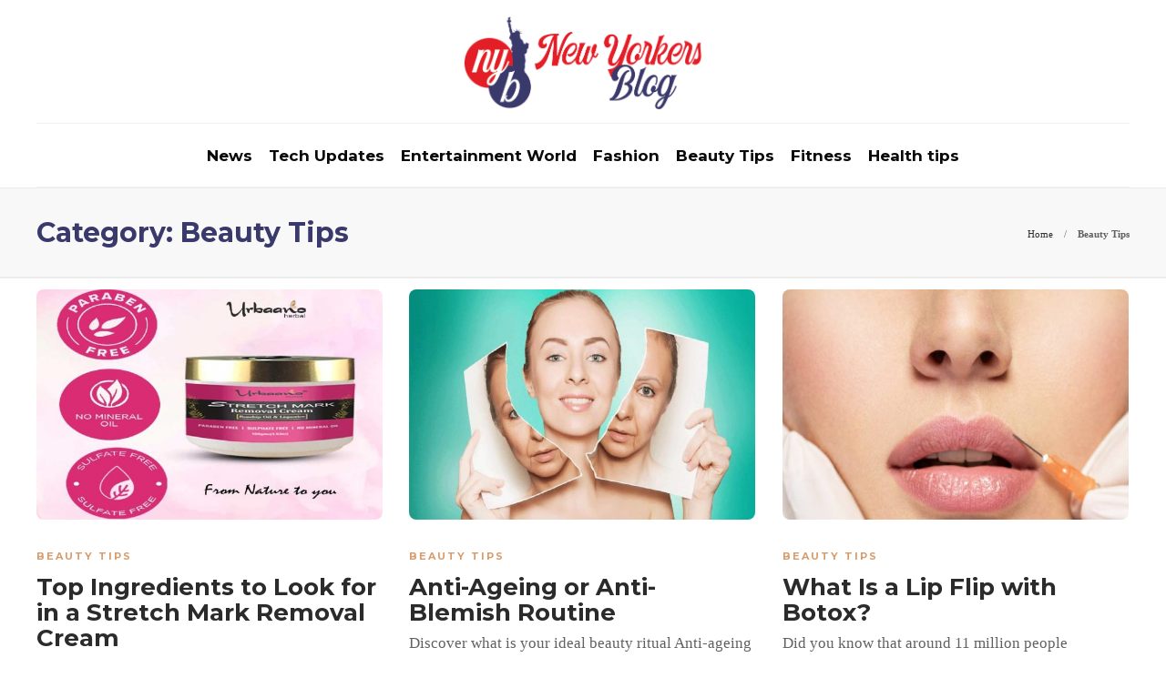

--- FILE ---
content_type: text/html; charset=UTF-8
request_url: https://www.newyorkersblog.com/category/beauty-tips/page/2/
body_size: 12698
content:
<!DOCTYPE html>
<html lang="en-US">
<head>
	<meta charset="UTF-8">
			<meta name="viewport" content="width=device-width, initial-scale=1">
		<meta name='robots' content='index, follow, max-image-preview:large, max-snippet:-1, max-video-preview:-1' />
	<style>img:is([sizes="auto" i], [sizes^="auto," i]) { contain-intrinsic-size: 3000px 1500px }</style>
	
	<!-- This site is optimized with the Yoast SEO plugin v26.6 - https://yoast.com/wordpress/plugins/seo/ -->
	<title>Beauty Tips Archives - Page 2 of 4 - New Yorkers Blog</title>
	<meta name="description" content="If you want to try new makeup styles, you can also read on beauty tips available on our blog." />
	<link rel="canonical" href="https://www.newyorkersblog.com/category/beauty-tips/page/2/" />
	<link rel="prev" href="https://www.newyorkersblog.com/category/beauty-tips/" />
	<link rel="next" href="https://www.newyorkersblog.com/category/beauty-tips/page/3/" />
	<script type="application/ld+json" class="yoast-schema-graph">{"@context":"https://schema.org","@graph":[{"@type":"CollectionPage","@id":"https://www.newyorkersblog.com/category/beauty-tips/","url":"https://www.newyorkersblog.com/category/beauty-tips/page/2/","name":"Beauty Tips Archives - Page 2 of 4 - New Yorkers Blog","isPartOf":{"@id":"https://www.newyorkersblog.com/#website"},"primaryImageOfPage":{"@id":"https://www.newyorkersblog.com/category/beauty-tips/page/2/#primaryimage"},"image":{"@id":"https://www.newyorkersblog.com/category/beauty-tips/page/2/#primaryimage"},"thumbnailUrl":"https://www.newyorkersblog.com/wp-content/uploads/2025/02/Stretch-Mark-Removal-Cream.jpg","description":"If you want to try new makeup styles, you can also read on beauty tips available on our blog.","breadcrumb":{"@id":"https://www.newyorkersblog.com/category/beauty-tips/page/2/#breadcrumb"},"inLanguage":"en-US"},{"@type":"ImageObject","inLanguage":"en-US","@id":"https://www.newyorkersblog.com/category/beauty-tips/page/2/#primaryimage","url":"https://www.newyorkersblog.com/wp-content/uploads/2025/02/Stretch-Mark-Removal-Cream.jpg","contentUrl":"https://www.newyorkersblog.com/wp-content/uploads/2025/02/Stretch-Mark-Removal-Cream.jpg","width":1200,"height":800,"caption":"Stretch Mark Removal Cream"},{"@type":"BreadcrumbList","@id":"https://www.newyorkersblog.com/category/beauty-tips/page/2/#breadcrumb","itemListElement":[{"@type":"ListItem","position":1,"name":"Home","item":"https://www.newyorkersblog.com/"},{"@type":"ListItem","position":2,"name":"Beauty Tips"}]},{"@type":"WebSite","@id":"https://www.newyorkersblog.com/#website","url":"https://www.newyorkersblog.com/","name":"New Yorkers Blog","description":"The Ultimate Tech, Fashion, Beauty and Entertainment Guide to the New York City","publisher":{"@id":"https://www.newyorkersblog.com/#organization"},"potentialAction":[{"@type":"SearchAction","target":{"@type":"EntryPoint","urlTemplate":"https://www.newyorkersblog.com/?s={search_term_string}"},"query-input":{"@type":"PropertyValueSpecification","valueRequired":true,"valueName":"search_term_string"}}],"inLanguage":"en-US"},{"@type":"Organization","@id":"https://www.newyorkersblog.com/#organization","name":"New Yorkers Blog","url":"https://www.newyorkersblog.com/","logo":{"@type":"ImageObject","inLanguage":"en-US","@id":"https://www.newyorkersblog.com/#/schema/logo/image/","url":"https://www.newyorkersblog.com/wp-content/uploads/2022/01/logo.png","contentUrl":"https://www.newyorkersblog.com/wp-content/uploads/2022/01/logo.png","width":559,"height":222,"caption":"New Yorkers Blog"},"image":{"@id":"https://www.newyorkersblog.com/#/schema/logo/image/"}}]}</script>
	<!-- / Yoast SEO plugin. -->


<script type="text/javascript">
/* <![CDATA[ */
window._wpemojiSettings = {"baseUrl":"https:\/\/s.w.org\/images\/core\/emoji\/16.0.1\/72x72\/","ext":".png","svgUrl":"https:\/\/s.w.org\/images\/core\/emoji\/16.0.1\/svg\/","svgExt":".svg","source":{"concatemoji":"https:\/\/www.newyorkersblog.com\/wp-includes\/js\/wp-emoji-release.min.js?ver=6.8.3"}};
/*! This file is auto-generated */
!function(s,n){var o,i,e;function c(e){try{var t={supportTests:e,timestamp:(new Date).valueOf()};sessionStorage.setItem(o,JSON.stringify(t))}catch(e){}}function p(e,t,n){e.clearRect(0,0,e.canvas.width,e.canvas.height),e.fillText(t,0,0);var t=new Uint32Array(e.getImageData(0,0,e.canvas.width,e.canvas.height).data),a=(e.clearRect(0,0,e.canvas.width,e.canvas.height),e.fillText(n,0,0),new Uint32Array(e.getImageData(0,0,e.canvas.width,e.canvas.height).data));return t.every(function(e,t){return e===a[t]})}function u(e,t){e.clearRect(0,0,e.canvas.width,e.canvas.height),e.fillText(t,0,0);for(var n=e.getImageData(16,16,1,1),a=0;a<n.data.length;a++)if(0!==n.data[a])return!1;return!0}function f(e,t,n,a){switch(t){case"flag":return n(e,"\ud83c\udff3\ufe0f\u200d\u26a7\ufe0f","\ud83c\udff3\ufe0f\u200b\u26a7\ufe0f")?!1:!n(e,"\ud83c\udde8\ud83c\uddf6","\ud83c\udde8\u200b\ud83c\uddf6")&&!n(e,"\ud83c\udff4\udb40\udc67\udb40\udc62\udb40\udc65\udb40\udc6e\udb40\udc67\udb40\udc7f","\ud83c\udff4\u200b\udb40\udc67\u200b\udb40\udc62\u200b\udb40\udc65\u200b\udb40\udc6e\u200b\udb40\udc67\u200b\udb40\udc7f");case"emoji":return!a(e,"\ud83e\udedf")}return!1}function g(e,t,n,a){var r="undefined"!=typeof WorkerGlobalScope&&self instanceof WorkerGlobalScope?new OffscreenCanvas(300,150):s.createElement("canvas"),o=r.getContext("2d",{willReadFrequently:!0}),i=(o.textBaseline="top",o.font="600 32px Arial",{});return e.forEach(function(e){i[e]=t(o,e,n,a)}),i}function t(e){var t=s.createElement("script");t.src=e,t.defer=!0,s.head.appendChild(t)}"undefined"!=typeof Promise&&(o="wpEmojiSettingsSupports",i=["flag","emoji"],n.supports={everything:!0,everythingExceptFlag:!0},e=new Promise(function(e){s.addEventListener("DOMContentLoaded",e,{once:!0})}),new Promise(function(t){var n=function(){try{var e=JSON.parse(sessionStorage.getItem(o));if("object"==typeof e&&"number"==typeof e.timestamp&&(new Date).valueOf()<e.timestamp+604800&&"object"==typeof e.supportTests)return e.supportTests}catch(e){}return null}();if(!n){if("undefined"!=typeof Worker&&"undefined"!=typeof OffscreenCanvas&&"undefined"!=typeof URL&&URL.createObjectURL&&"undefined"!=typeof Blob)try{var e="postMessage("+g.toString()+"("+[JSON.stringify(i),f.toString(),p.toString(),u.toString()].join(",")+"));",a=new Blob([e],{type:"text/javascript"}),r=new Worker(URL.createObjectURL(a),{name:"wpTestEmojiSupports"});return void(r.onmessage=function(e){c(n=e.data),r.terminate(),t(n)})}catch(e){}c(n=g(i,f,p,u))}t(n)}).then(function(e){for(var t in e)n.supports[t]=e[t],n.supports.everything=n.supports.everything&&n.supports[t],"flag"!==t&&(n.supports.everythingExceptFlag=n.supports.everythingExceptFlag&&n.supports[t]);n.supports.everythingExceptFlag=n.supports.everythingExceptFlag&&!n.supports.flag,n.DOMReady=!1,n.readyCallback=function(){n.DOMReady=!0}}).then(function(){return e}).then(function(){var e;n.supports.everything||(n.readyCallback(),(e=n.source||{}).concatemoji?t(e.concatemoji):e.wpemoji&&e.twemoji&&(t(e.twemoji),t(e.wpemoji)))}))}((window,document),window._wpemojiSettings);
/* ]]> */
</script>

<style id='wp-emoji-styles-inline-css' type='text/css'>

	img.wp-smiley, img.emoji {
		display: inline !important;
		border: none !important;
		box-shadow: none !important;
		height: 1em !important;
		width: 1em !important;
		margin: 0 0.07em !important;
		vertical-align: -0.1em !important;
		background: none !important;
		padding: 0 !important;
	}
</style>
<link rel='stylesheet' id='wp-block-library-css' href='https://www.newyorkersblog.com/wp-includes/css/dist/block-library/style.min.css?ver=6.8.3' type='text/css' media='all' />
<style id='classic-theme-styles-inline-css' type='text/css'>
/*! This file is auto-generated */
.wp-block-button__link{color:#fff;background-color:#32373c;border-radius:9999px;box-shadow:none;text-decoration:none;padding:calc(.667em + 2px) calc(1.333em + 2px);font-size:1.125em}.wp-block-file__button{background:#32373c;color:#fff;text-decoration:none}
</style>
<style id='global-styles-inline-css' type='text/css'>
:root{--wp--preset--aspect-ratio--square: 1;--wp--preset--aspect-ratio--4-3: 4/3;--wp--preset--aspect-ratio--3-4: 3/4;--wp--preset--aspect-ratio--3-2: 3/2;--wp--preset--aspect-ratio--2-3: 2/3;--wp--preset--aspect-ratio--16-9: 16/9;--wp--preset--aspect-ratio--9-16: 9/16;--wp--preset--color--black: #000000;--wp--preset--color--cyan-bluish-gray: #abb8c3;--wp--preset--color--white: #ffffff;--wp--preset--color--pale-pink: #f78da7;--wp--preset--color--vivid-red: #cf2e2e;--wp--preset--color--luminous-vivid-orange: #ff6900;--wp--preset--color--luminous-vivid-amber: #fcb900;--wp--preset--color--light-green-cyan: #7bdcb5;--wp--preset--color--vivid-green-cyan: #00d084;--wp--preset--color--pale-cyan-blue: #8ed1fc;--wp--preset--color--vivid-cyan-blue: #0693e3;--wp--preset--color--vivid-purple: #9b51e0;--wp--preset--gradient--vivid-cyan-blue-to-vivid-purple: linear-gradient(135deg,rgba(6,147,227,1) 0%,rgb(155,81,224) 100%);--wp--preset--gradient--light-green-cyan-to-vivid-green-cyan: linear-gradient(135deg,rgb(122,220,180) 0%,rgb(0,208,130) 100%);--wp--preset--gradient--luminous-vivid-amber-to-luminous-vivid-orange: linear-gradient(135deg,rgba(252,185,0,1) 0%,rgba(255,105,0,1) 100%);--wp--preset--gradient--luminous-vivid-orange-to-vivid-red: linear-gradient(135deg,rgba(255,105,0,1) 0%,rgb(207,46,46) 100%);--wp--preset--gradient--very-light-gray-to-cyan-bluish-gray: linear-gradient(135deg,rgb(238,238,238) 0%,rgb(169,184,195) 100%);--wp--preset--gradient--cool-to-warm-spectrum: linear-gradient(135deg,rgb(74,234,220) 0%,rgb(151,120,209) 20%,rgb(207,42,186) 40%,rgb(238,44,130) 60%,rgb(251,105,98) 80%,rgb(254,248,76) 100%);--wp--preset--gradient--blush-light-purple: linear-gradient(135deg,rgb(255,206,236) 0%,rgb(152,150,240) 100%);--wp--preset--gradient--blush-bordeaux: linear-gradient(135deg,rgb(254,205,165) 0%,rgb(254,45,45) 50%,rgb(107,0,62) 100%);--wp--preset--gradient--luminous-dusk: linear-gradient(135deg,rgb(255,203,112) 0%,rgb(199,81,192) 50%,rgb(65,88,208) 100%);--wp--preset--gradient--pale-ocean: linear-gradient(135deg,rgb(255,245,203) 0%,rgb(182,227,212) 50%,rgb(51,167,181) 100%);--wp--preset--gradient--electric-grass: linear-gradient(135deg,rgb(202,248,128) 0%,rgb(113,206,126) 100%);--wp--preset--gradient--midnight: linear-gradient(135deg,rgb(2,3,129) 0%,rgb(40,116,252) 100%);--wp--preset--font-size--small: 13px;--wp--preset--font-size--medium: 20px;--wp--preset--font-size--large: 36px;--wp--preset--font-size--x-large: 42px;--wp--preset--spacing--20: 0.44rem;--wp--preset--spacing--30: 0.67rem;--wp--preset--spacing--40: 1rem;--wp--preset--spacing--50: 1.5rem;--wp--preset--spacing--60: 2.25rem;--wp--preset--spacing--70: 3.38rem;--wp--preset--spacing--80: 5.06rem;--wp--preset--shadow--natural: 6px 6px 9px rgba(0, 0, 0, 0.2);--wp--preset--shadow--deep: 12px 12px 50px rgba(0, 0, 0, 0.4);--wp--preset--shadow--sharp: 6px 6px 0px rgba(0, 0, 0, 0.2);--wp--preset--shadow--outlined: 6px 6px 0px -3px rgba(255, 255, 255, 1), 6px 6px rgba(0, 0, 0, 1);--wp--preset--shadow--crisp: 6px 6px 0px rgba(0, 0, 0, 1);}:where(.is-layout-flex){gap: 0.5em;}:where(.is-layout-grid){gap: 0.5em;}body .is-layout-flex{display: flex;}.is-layout-flex{flex-wrap: wrap;align-items: center;}.is-layout-flex > :is(*, div){margin: 0;}body .is-layout-grid{display: grid;}.is-layout-grid > :is(*, div){margin: 0;}:where(.wp-block-columns.is-layout-flex){gap: 2em;}:where(.wp-block-columns.is-layout-grid){gap: 2em;}:where(.wp-block-post-template.is-layout-flex){gap: 1.25em;}:where(.wp-block-post-template.is-layout-grid){gap: 1.25em;}.has-black-color{color: var(--wp--preset--color--black) !important;}.has-cyan-bluish-gray-color{color: var(--wp--preset--color--cyan-bluish-gray) !important;}.has-white-color{color: var(--wp--preset--color--white) !important;}.has-pale-pink-color{color: var(--wp--preset--color--pale-pink) !important;}.has-vivid-red-color{color: var(--wp--preset--color--vivid-red) !important;}.has-luminous-vivid-orange-color{color: var(--wp--preset--color--luminous-vivid-orange) !important;}.has-luminous-vivid-amber-color{color: var(--wp--preset--color--luminous-vivid-amber) !important;}.has-light-green-cyan-color{color: var(--wp--preset--color--light-green-cyan) !important;}.has-vivid-green-cyan-color{color: var(--wp--preset--color--vivid-green-cyan) !important;}.has-pale-cyan-blue-color{color: var(--wp--preset--color--pale-cyan-blue) !important;}.has-vivid-cyan-blue-color{color: var(--wp--preset--color--vivid-cyan-blue) !important;}.has-vivid-purple-color{color: var(--wp--preset--color--vivid-purple) !important;}.has-black-background-color{background-color: var(--wp--preset--color--black) !important;}.has-cyan-bluish-gray-background-color{background-color: var(--wp--preset--color--cyan-bluish-gray) !important;}.has-white-background-color{background-color: var(--wp--preset--color--white) !important;}.has-pale-pink-background-color{background-color: var(--wp--preset--color--pale-pink) !important;}.has-vivid-red-background-color{background-color: var(--wp--preset--color--vivid-red) !important;}.has-luminous-vivid-orange-background-color{background-color: var(--wp--preset--color--luminous-vivid-orange) !important;}.has-luminous-vivid-amber-background-color{background-color: var(--wp--preset--color--luminous-vivid-amber) !important;}.has-light-green-cyan-background-color{background-color: var(--wp--preset--color--light-green-cyan) !important;}.has-vivid-green-cyan-background-color{background-color: var(--wp--preset--color--vivid-green-cyan) !important;}.has-pale-cyan-blue-background-color{background-color: var(--wp--preset--color--pale-cyan-blue) !important;}.has-vivid-cyan-blue-background-color{background-color: var(--wp--preset--color--vivid-cyan-blue) !important;}.has-vivid-purple-background-color{background-color: var(--wp--preset--color--vivid-purple) !important;}.has-black-border-color{border-color: var(--wp--preset--color--black) !important;}.has-cyan-bluish-gray-border-color{border-color: var(--wp--preset--color--cyan-bluish-gray) !important;}.has-white-border-color{border-color: var(--wp--preset--color--white) !important;}.has-pale-pink-border-color{border-color: var(--wp--preset--color--pale-pink) !important;}.has-vivid-red-border-color{border-color: var(--wp--preset--color--vivid-red) !important;}.has-luminous-vivid-orange-border-color{border-color: var(--wp--preset--color--luminous-vivid-orange) !important;}.has-luminous-vivid-amber-border-color{border-color: var(--wp--preset--color--luminous-vivid-amber) !important;}.has-light-green-cyan-border-color{border-color: var(--wp--preset--color--light-green-cyan) !important;}.has-vivid-green-cyan-border-color{border-color: var(--wp--preset--color--vivid-green-cyan) !important;}.has-pale-cyan-blue-border-color{border-color: var(--wp--preset--color--pale-cyan-blue) !important;}.has-vivid-cyan-blue-border-color{border-color: var(--wp--preset--color--vivid-cyan-blue) !important;}.has-vivid-purple-border-color{border-color: var(--wp--preset--color--vivid-purple) !important;}.has-vivid-cyan-blue-to-vivid-purple-gradient-background{background: var(--wp--preset--gradient--vivid-cyan-blue-to-vivid-purple) !important;}.has-light-green-cyan-to-vivid-green-cyan-gradient-background{background: var(--wp--preset--gradient--light-green-cyan-to-vivid-green-cyan) !important;}.has-luminous-vivid-amber-to-luminous-vivid-orange-gradient-background{background: var(--wp--preset--gradient--luminous-vivid-amber-to-luminous-vivid-orange) !important;}.has-luminous-vivid-orange-to-vivid-red-gradient-background{background: var(--wp--preset--gradient--luminous-vivid-orange-to-vivid-red) !important;}.has-very-light-gray-to-cyan-bluish-gray-gradient-background{background: var(--wp--preset--gradient--very-light-gray-to-cyan-bluish-gray) !important;}.has-cool-to-warm-spectrum-gradient-background{background: var(--wp--preset--gradient--cool-to-warm-spectrum) !important;}.has-blush-light-purple-gradient-background{background: var(--wp--preset--gradient--blush-light-purple) !important;}.has-blush-bordeaux-gradient-background{background: var(--wp--preset--gradient--blush-bordeaux) !important;}.has-luminous-dusk-gradient-background{background: var(--wp--preset--gradient--luminous-dusk) !important;}.has-pale-ocean-gradient-background{background: var(--wp--preset--gradient--pale-ocean) !important;}.has-electric-grass-gradient-background{background: var(--wp--preset--gradient--electric-grass) !important;}.has-midnight-gradient-background{background: var(--wp--preset--gradient--midnight) !important;}.has-small-font-size{font-size: var(--wp--preset--font-size--small) !important;}.has-medium-font-size{font-size: var(--wp--preset--font-size--medium) !important;}.has-large-font-size{font-size: var(--wp--preset--font-size--large) !important;}.has-x-large-font-size{font-size: var(--wp--preset--font-size--x-large) !important;}
:where(.wp-block-post-template.is-layout-flex){gap: 1.25em;}:where(.wp-block-post-template.is-layout-grid){gap: 1.25em;}
:where(.wp-block-columns.is-layout-flex){gap: 2em;}:where(.wp-block-columns.is-layout-grid){gap: 2em;}
:root :where(.wp-block-pullquote){font-size: 1.5em;line-height: 1.6;}
</style>
<link rel='stylesheet' id='contact-form-7-css' href='https://www.newyorkersblog.com/wp-content/plugins/contact-form-7/includes/css/styles.css?ver=6.1.4' type='text/css' media='all' />
<link rel='stylesheet' id='ez-toc-css' href='https://www.newyorkersblog.com/wp-content/plugins/easy-table-of-contents/assets/css/screen.min.css?ver=2.0.79.2' type='text/css' media='all' />
<style id='ez-toc-inline-css' type='text/css'>
div#ez-toc-container .ez-toc-title {font-size: 120%;}div#ez-toc-container .ez-toc-title {font-weight: 500;}div#ez-toc-container ul li , div#ez-toc-container ul li a {font-size: 95%;}div#ez-toc-container ul li , div#ez-toc-container ul li a {font-weight: 500;}div#ez-toc-container nav ul ul li {font-size: 90%;}.ez-toc-box-title {font-weight: bold; margin-bottom: 10px; text-align: center; text-transform: uppercase; letter-spacing: 1px; color: #666; padding-bottom: 5px;position:absolute;top:-4%;left:5%;background-color: inherit;transition: top 0.3s ease;}.ez-toc-box-title.toc-closed {top:-25%;}
</style>
<link rel='stylesheet' id='font-awesome-css' href='https://www.newyorkersblog.com/wp-content/plugins/js_composer/assets/lib/bower/font-awesome/css/font-awesome.min.css?ver=6.0.5' type='text/css' media='all' />
<!--[if lt IE 9]>
<link rel='stylesheet' id='vc_lte_ie9-css' href='https://www.newyorkersblog.com/wp-content/plugins/js_composer/assets/css/vc_lte_ie9.min.css?ver=6.0.5' type='text/css' media='screen' />
<![endif]-->
<link rel='stylesheet' id='bootstrap-css' href='https://www.newyorkersblog.com/wp-content/themes/gillion/css/plugins/bootstrap.min.css?ver=3.3.4' type='text/css' media='all' />
<link rel='stylesheet' id='gillion-plugins-css' href='https://www.newyorkersblog.com/wp-content/themes/gillion/css/plugins.css?ver=6.8.3' type='text/css' media='all' />
<link rel='stylesheet' id='gillion-styles-css' href='https://www.newyorkersblog.com/wp-content/themes/gillion/style.css?ver=6.8.3' type='text/css' media='all' />
<link rel='stylesheet' id='gillion-responsive-css' href='https://www.newyorkersblog.com/wp-content/themes/gillion/css/responsive.css?ver=6.8.3' type='text/css' media='all' />
<style id='gillion-responsive-inline-css' type='text/css'>
 



</style>
<link rel='stylesheet' id='gillion-theme-settings-css' href='https://www.newyorkersblog.com/wp-content/uploads/gillion-dynamic-styles.css?ver=644095421' type='text/css' media='all' />
<link rel='stylesheet' id='gillion-child-style-css' href='https://www.newyorkersblog.com/wp-content/themes/gillion-child/style.css?ver=6.8.3' type='text/css' media='all' />
<script type="text/javascript" src="https://www.newyorkersblog.com/wp-includes/js/jquery/jquery.min.js?ver=3.7.1" id="jquery-core-js"></script>
<script type="text/javascript" src="https://www.newyorkersblog.com/wp-includes/js/jquery/jquery-migrate.min.js?ver=3.4.1" id="jquery-migrate-js"></script>
<script type="text/javascript" src="https://www.newyorkersblog.com/wp-content/themes/gillion/js/plugins.js?ver=6.8.3" id="gillion-plugins-js"></script>
<script type="text/javascript" id="gillion-scripts-js-extra">
/* <![CDATA[ */
var gillion_loadmore_posts = {"ajax_url":"https:\/\/www.newyorkersblog.com\/wp-admin\/admin-ajax.php"};
var gillion = {"siteurl":"https:\/\/www.newyorkersblog.com\/","loggedin":"","page_loader":"0","notice":"","header_animation_dropdown_delay":"1000","header_animation_dropdown":"easeOutQuint","header_animation_dropdown_speed":"300","lightbox_opacity":"0.88","lightbox_transition":"elastic","page_numbers_prev":"Previous","page_numbers_next":"Next","rtl_support":"","footer_parallax":"","social_share":"\"\"","text_show_all":"Show All"};
/* ]]> */
</script>
<script type="text/javascript" src="https://www.newyorkersblog.com/wp-content/themes/gillion/js/scripts.js?ver=6.8.3" id="gillion-scripts-js"></script>
<script type="text/javascript" src="https://www.newyorkersblog.com/wp-content/themes/gillion-child/js/scripts.js?ver=6.8.3" id="gillion-child-scripts-js"></script>
<link rel="https://api.w.org/" href="https://www.newyorkersblog.com/wp-json/" /><link rel="alternate" title="JSON" type="application/json" href="https://www.newyorkersblog.com/wp-json/wp/v2/categories/222" /><link rel="EditURI" type="application/rsd+xml" title="RSD" href="https://www.newyorkersblog.com/xmlrpc.php?rsd" />
<meta name="generator" content="WordPress 6.8.3" />
	<link rel="preconnect" href="https://fonts.googleapis.com">
	<link rel="preconnect" href="https://fonts.gstatic.com">
	<link href='https://fonts.googleapis.com/css2?display=swap&family=Montserrat:wght@700' rel='stylesheet'><meta name="generator" content="Powered by WPBakery Page Builder - drag and drop page builder for WordPress."/>
<link rel="icon" href="https://www.newyorkersblog.com/wp-content/uploads/2025/06/cropped-New-logoicon-32x32.png" sizes="32x32" />
<link rel="icon" href="https://www.newyorkersblog.com/wp-content/uploads/2025/06/cropped-New-logoicon-192x192.png" sizes="192x192" />
<link rel="apple-touch-icon" href="https://www.newyorkersblog.com/wp-content/uploads/2025/06/cropped-New-logoicon-180x180.png" />
<meta name="msapplication-TileImage" content="https://www.newyorkersblog.com/wp-content/uploads/2025/06/cropped-New-logoicon-270x270.png" />
	<style id="egf-frontend-styles" type="text/css">
		h1, h2, h3, h4, h5, h6 {font-family: 'Montserrat', sans-serif;font-style: normal;font-weight: 700;} p {} h1 {} h2 {} h3 {} h4 {} h5 {} h6 {} 	</style>
	<noscript><style> .wpb_animate_when_almost_visible { opacity: 1; }</style></noscript>	<!-- Global site tag (gtag.js) - Google Analytics -->
<script async src="https://www.googletagmanager.com/gtag/js?id=G-S01N686RHP"></script>
<script>
  window.dataLayer = window.dataLayer || [];
  function gtag(){dataLayer.push(arguments);}
  gtag('js', new Date());

  gtag('config', 'G-S01N686RHP');
</script>
	</head>
<body class="archive paged category category-beauty-tips category-222 paged-2 category-paged-2 wp-theme-gillion wp-child-theme-gillion-child sh-title-style1 sh-section-tabs-style1 sh-carousel-style1 sh-carousel-position-title sh-post-categories-style1 sh-review-style1 sh-meta-order-bottom sh-instagram-widget-columns2 sh-categories-position-title sh-media-icon-style1 sh-wc-labels-off wpb-js-composer js-comp-ver-6.0.5 vc_responsive">


<div class="sh-header-side">
	</div>
<div class="sh-header-side-overlay"></div>

	<div id="page-container" class="">
		
									<header class="primary-mobile">
					<div id="header-mobile" class="sh-header-mobile">
	<div class="sh-header-mobile-navigation">
		<div class="container">
			<div class="sh-table">
				<div class="sh-table-cell">

										<nav id="header-navigation-mobile" class="header-standard-position">
						<div class="sh-nav-container">
							<ul class="sh-nav">
								<li>
									<div class="sh-hamburger-menu sh-nav-dropdown">
					                	<span></span>
					                	<span></span>
					                	<span></span>
					                	<span></span>
					                </div>
								</li>
							</ul>
						</div>
					</nav>

				</div>
				<div class="sh-table-cell sh-header-logo-container">

										        <div class="header-logo">
            <a href="https://www.newyorkersblog.com/" class="header-logo-container sh-table-small">
                <div class="sh-table-cell">

                    <img class="sh-standard-logo" src="//www.newyorkersblog.com/wp-content/uploads/2025/05/logo-2.png" alt="New Yorkers Blog" height=&quot;106&quot; />
                    <img class="sh-sticky-logo" src="//www.newyorkersblog.com/wp-content/uploads/2025/05/logo-2.png" alt="New Yorkers Blog" height=&quot;106&quot; />
                    <img class="sh-light-logo" src="//www.newyorkersblog.com/wp-content/uploads/2025/05/logo-2.png" alt="New Yorkers Blog" height=&quot;106&quot; />

                </div>
            </a>
        </div>

    
				</div>
				<div class="sh-table-cell">

										<nav class="header-standard-position">
						<div class="sh-nav-container">
							<ul class="sh-nav">

								
							</ul>
						</div>
					</nav>

				</div>
			</div>
		</div>
	</div>
	<nav class="sh-header-mobile-dropdown">
		<div class="container sh-nav-container">
			<ul class="sh-nav-mobile"></ul>
		</div>

		<div class="container sh-nav-container">
					</div>

			</nav>
</div>
				</header>
				<header class="primary-desktop">
					
<div class="sh-header-height sh-header-4">
	<div class="sh-header-middle">
		<div class="container sh-header-additional">
			<div class="sh-table">
				<div class="sh-table-cell sh-header-meta1-container">
										<nav class="header-standard-position">
						<div class="sh-nav-container">
							<ul class="sh-nav">

																
							</ul>
						</div>
					</nav>
				</div>
				<div class="sh-table-cell sh-header-logo-container">

										<nav class="header-standard-position">
						<div class="sh-nav-container">
							<ul class="sh-nav sh-nav-left">
								<li>
																		        <div class="header-logo">
            <a href="https://www.newyorkersblog.com/" class="header-logo-container sh-table-small">
                <div class="sh-table-cell">

                    <img class="sh-standard-logo" src="//www.newyorkersblog.com/wp-content/uploads/2025/05/logo-2.png" alt="New Yorkers Blog" height=&quot;106&quot; />
                    <img class="sh-sticky-logo" src="//www.newyorkersblog.com/wp-content/uploads/2025/05/logo-2.png" alt="New Yorkers Blog" height=&quot;106&quot; />
                    <img class="sh-light-logo" src="//www.newyorkersblog.com/wp-content/uploads/2025/05/logo-2.png" alt="New Yorkers Blog" height=&quot;106&quot; />

                </div>
            </a>
        </div>

    								</li>
							</ul>
						</div>
					</nav>

				</div>
				<div class="sh-table-cell sh-header-meta2-container">
										<nav class="header-standard-position">
						<div class="sh-nav-container">
							<ul class="sh-nav">

																																
							</ul>
						</div>
					</nav>
				</div>
			</div>
		</div>
	</div>
	<div class="sh-header sh-header-4">
		<div class="container sh-header-standard">

						<nav id="header-navigation" class="header-standard-position">
									<div class="sh-nav-container"><ul id="menu-main-menu" class="sh-nav"><li id="menu-item-11156" class="menu-item menu-item-type-taxonomy menu-item-object-category menu-item-11156"><a href="https://www.newyorkersblog.com/category/news/" >News</a></li><li id="menu-item-13337" class="menu-item menu-item-type-taxonomy menu-item-object-category menu-item-13337"><a href="https://www.newyorkersblog.com/category/tech-updates/" >Tech Updates</a></li><li id="menu-item-12683" class="menu-item menu-item-type-taxonomy menu-item-object-category menu-item-12683"><a href="https://www.newyorkersblog.com/category/entertainment-world/" >Entertainment World</a></li><li id="menu-item-14212" class="menu-item menu-item-type-taxonomy menu-item-object-category menu-item-14212"><a href="https://www.newyorkersblog.com/category/fashion/" >Fashion</a></li><li id="menu-item-11807" class="menu-item menu-item-type-taxonomy menu-item-object-category current-menu-item menu-item-11807"><a href="https://www.newyorkersblog.com/category/beauty-tips/" >Beauty Tips</a></li><li id="menu-item-11164" class="menu-item menu-item-type-taxonomy menu-item-object-category menu-item-11164"><a href="https://www.newyorkersblog.com/category/fitness/" >Fitness</a></li><li id="menu-item-23162" class="menu-item menu-item-type-taxonomy menu-item-object-category menu-item-23162"><a href="https://www.newyorkersblog.com/category/health-tips/" >Health tips</a></li></ul></div>							</nav>

		</div>
		<div class="sh-header-search-side">
	<div class="sh-header-search-side-container">

		<form method="get" class="sh-header-search-form" action="https://www.newyorkersblog.com/">
			<input type="text" value="" name="s" class="sh-header-search-side-input" placeholder="Enter a keyword to search..." />
			<div class="sh-header-search-side-close">
				<i class="ti-close"></i>
			</div>
			<div class="sh-header-search-side-icon">
				<i class="ti-search"></i>
			</div>
		</form>

	</div>
</div>
	</div>
</div>
				</header>
			
			
	
		<div class="sh-titlebar">
			<div class="container">
				<div class="sh-table sh-titlebar-height-small">
					<div class="titlebar-title sh-table-cell">

						<h1>
							Category: <span>Beauty Tips</span>						</h1>

					</div>
					<div class="title-level sh-table-cell">

						<div id="breadcrumbs" class="breadcrumb-trail breadcrumbs"><span class="item-home"><a class="bread-link bread-home" href="https://www.newyorkersblog.com/" title="Home">Home</a></span><span class="separator"> &gt; </span><span class="item-current item-cat"><span class="bread-current bread-cat" title="23224">Beauty Tips</span></span></div>
					</div>
				</div>
			</div>
		</div>

	

			
		
			<div id="wrapper" class="layout-default">
				
				<div class="content-container sh-page-layout-default">
									<div class="container entry-content">
				
				

	<div id="content-wrapper">
		<div id="content" class="">
			<div class="sh-group blog-list blog-style-masonry">

				
	<article id="post-23224" class="post-item post-23224 post type-post status-publish format-standard has-post-thumbnail hentry category-beauty-tips">
		<div class="post-container">

			
				<div class="post-thumbnail">
											<img width="585" height="390" src="https://www.newyorkersblog.com/wp-content/uploads/2025/02/Stretch-Mark-Removal-Cream-585x390.jpg" class="attachment-gillion-masonry size-gillion-masonry wp-post-image" alt="Stretch Mark Removal Cream" decoding="async" fetchpriority="high" srcset="https://www.newyorkersblog.com/wp-content/uploads/2025/02/Stretch-Mark-Removal-Cream-585x390.jpg 585w, https://www.newyorkersblog.com/wp-content/uploads/2025/02/Stretch-Mark-Removal-Cream-300x200.jpg 300w, https://www.newyorkersblog.com/wp-content/uploads/2025/02/Stretch-Mark-Removal-Cream-1024x683.jpg 1024w, https://www.newyorkersblog.com/wp-content/uploads/2025/02/Stretch-Mark-Removal-Cream-768x512.jpg 768w, https://www.newyorkersblog.com/wp-content/uploads/2025/02/Stretch-Mark-Removal-Cream.jpg 1200w" sizes="(max-width: 585px) 100vw, 585px" />					
					            <a href="https://www.newyorkersblog.com/stretch-mark-removal-cream/" class="post-overlay"></a>
        														</div>

			
			<div class="post-content-container">
				<div class="post-categories-container">
                <div class="post-categories"><a href="https://www.newyorkersblog.com/category/beauty-tips/">Beauty Tips</a></div>
            </div>
				<a href="https://www.newyorkersblog.com/stretch-mark-removal-cream/" class="post-title">
					<h2>												Top Ingredients to Look for in a Stretch Mark Removal Cream					</h2>				</a>

				
    
            <div class="post-content">
            <p>Did you know that nearly 50 to 80% of people experience stretch marks at some point in their lives? Ideally, these marks are a testament to the body’s resilience, yet many seek ways to fade them for a smoother, more even skin appearance. While they&#8230;</p>
        </div>
    
            <div class="post-meta">
            
    <div class="post-meta-content">
        
                
                
                
                
                
                            <span class="placeholder-post-read-later"></span>
            </div>

        </div>
    
			</div>

		</div>
	</article>



	<article id="post-14324" class="post-item post-14324 post type-post status-publish format-standard has-post-thumbnail hentry category-beauty-tips">
		<div class="post-container">

			
				<div class="post-thumbnail">
											<img width="585" height="390" src="https://www.newyorkersblog.com/wp-content/uploads/2024/03/Anti-ageing-585x390.jpg" class="attachment-gillion-masonry size-gillion-masonry wp-post-image" alt="Anti-ageing" decoding="async" srcset="https://www.newyorkersblog.com/wp-content/uploads/2024/03/Anti-ageing-585x390.jpg 585w, https://www.newyorkersblog.com/wp-content/uploads/2024/03/Anti-ageing-300x200.jpg 300w, https://www.newyorkersblog.com/wp-content/uploads/2024/03/Anti-ageing-1024x683.jpg 1024w, https://www.newyorkersblog.com/wp-content/uploads/2024/03/Anti-ageing-768x512.jpg 768w, https://www.newyorkersblog.com/wp-content/uploads/2024/03/Anti-ageing.jpg 1200w" sizes="(max-width: 585px) 100vw, 585px" />					
					            <a href="https://www.newyorkersblog.com/anti-ageing/" class="post-overlay"></a>
        														</div>

			
			<div class="post-content-container">
				<div class="post-categories-container">
                <div class="post-categories"><a href="https://www.newyorkersblog.com/category/beauty-tips/">Beauty Tips</a></div>
            </div>
				<a href="https://www.newyorkersblog.com/anti-ageing/" class="post-title">
					<h2>												Anti-Ageing or Anti-Blemish Routine					</h2>				</a>

				
    
            <div class="post-content">
            <p>Discover what is your ideal beauty ritual Anti-ageing &#8211; If you have doubts about your daily care and the products that best suit your needs, follow these recommendations from the experts. For example, as years go by, we are increasingly aware that skincare is a&#8230;</p>
        </div>
    
            <div class="post-meta">
            
    <div class="post-meta-content">
        
                
                
                
                
                
                            <span class="placeholder-post-read-later"></span>
            </div>

        </div>
    
			</div>

		</div>
	</article>



	<article id="post-17995" class="post-item post-17995 post type-post status-publish format-standard has-post-thumbnail hentry category-beauty-tips">
		<div class="post-container">

			
				<div class="post-thumbnail">
											<img width="585" height="390" src="https://www.newyorkersblog.com/wp-content/uploads/2024/03/Lip-Flip-with-Botox-585x390.jpg" class="attachment-gillion-masonry size-gillion-masonry wp-post-image" alt="Lip Flip with Botox" decoding="async" srcset="https://www.newyorkersblog.com/wp-content/uploads/2024/03/Lip-Flip-with-Botox-585x390.jpg 585w, https://www.newyorkersblog.com/wp-content/uploads/2024/03/Lip-Flip-with-Botox-300x200.jpg 300w, https://www.newyorkersblog.com/wp-content/uploads/2024/03/Lip-Flip-with-Botox-1024x683.jpg 1024w, https://www.newyorkersblog.com/wp-content/uploads/2024/03/Lip-Flip-with-Botox-768x512.jpg 768w, https://www.newyorkersblog.com/wp-content/uploads/2024/03/Lip-Flip-with-Botox.jpg 1200w" sizes="(max-width: 585px) 100vw, 585px" />					
					            <a href="https://www.newyorkersblog.com/what-is-a-lip-flip-with-botox/" class="post-overlay"></a>
        														</div>

			
			<div class="post-content-container">
				<div class="post-categories-container">
                <div class="post-categories"><a href="https://www.newyorkersblog.com/category/beauty-tips/">Beauty Tips</a></div>
            </div>
				<a href="https://www.newyorkersblog.com/what-is-a-lip-flip-with-botox/" class="post-title">
					<h2>												What Is a Lip Flip with Botox?					</h2>				</a>

				
    
            <div class="post-content">
            <p>Did you know that around 11 million people worldwide have undergone a Botox injection at least once? While being one of the most popular aesthetic procedures these days, it allows to efficiently rejuvenate and enhance a patient&#8217;s overall appearance. Among the numerous applications of botulinum&#8230;</p>
        </div>
    
            <div class="post-meta">
            
    <div class="post-meta-content">
        
                
                
                
                
                
                            <span class="placeholder-post-read-later"></span>
            </div>

        </div>
    
			</div>

		</div>
	</article>



	<article id="post-22851" class="post-item post-22851 post type-post status-publish format-standard has-post-thumbnail hentry category-beauty-tips">
		<div class="post-container">

			
				<div class="post-thumbnail">
											<img width="585" height="390" src="https://www.newyorkersblog.com/wp-content/uploads/2024/12/Makeup-Artist-Los-Angeles-Morgan-Zakarin-585x390.jpg" class="attachment-gillion-masonry size-gillion-masonry wp-post-image" alt="Makeup Artist Los Angeles Morgan Zakarin" decoding="async" loading="lazy" srcset="https://www.newyorkersblog.com/wp-content/uploads/2024/12/Makeup-Artist-Los-Angeles-Morgan-Zakarin-585x390.jpg 585w, https://www.newyorkersblog.com/wp-content/uploads/2024/12/Makeup-Artist-Los-Angeles-Morgan-Zakarin-300x200.jpg 300w, https://www.newyorkersblog.com/wp-content/uploads/2024/12/Makeup-Artist-Los-Angeles-Morgan-Zakarin-1024x683.jpg 1024w, https://www.newyorkersblog.com/wp-content/uploads/2024/12/Makeup-Artist-Los-Angeles-Morgan-Zakarin-768x512.jpg 768w, https://www.newyorkersblog.com/wp-content/uploads/2024/12/Makeup-Artist-Los-Angeles-Morgan-Zakarin.jpg 1200w" sizes="auto, (max-width: 585px) 100vw, 585px" />					
					            <a href="https://www.newyorkersblog.com/makeup-artist-los-angeles-morgan-zakarin/" class="post-overlay"></a>
        														</div>

			
			<div class="post-content-container">
				<div class="post-categories-container">
                <div class="post-categories"><a href="https://www.newyorkersblog.com/category/beauty-tips/">Beauty Tips</a></div>
            </div>
				<a href="https://www.newyorkersblog.com/makeup-artist-los-angeles-morgan-zakarin/" class="post-title">
					<h2>												Makeup Artist Los Angeles Morgan Zakarin					</h2>				</a>

				
    
            <div class="post-content">
            <p>Makeup artist Los Angeles Morgan Zakarin is one of countless able people in Los Angeles. As talented as can be known for her artistry and the superior craftsmanship she has earned her spot in Los Angeles, an already crowded beauty industry. Who is Morgan Zakarin?&#8230;</p>
        </div>
    
            <div class="post-meta">
            
    <div class="post-meta-content">
        
                
                
                
                
                
                            <span class="placeholder-post-read-later"></span>
            </div>

        </div>
    
			</div>

		</div>
	</article>



	<article id="post-14489" class="post-item post-14489 post type-post status-publish format-standard has-post-thumbnail hentry category-beauty-tips">
		<div class="post-container">

			
				<div class="post-thumbnail">
											<img width="585" height="329" src="https://www.newyorkersblog.com/wp-content/uploads/2023/08/Avoid-Getting-Mask-585x329.jpg" class="attachment-gillion-masonry size-gillion-masonry wp-post-image" alt="Avoid Getting &#039;Mask" decoding="async" loading="lazy" srcset="https://www.newyorkersblog.com/wp-content/uploads/2023/08/Avoid-Getting-Mask-585x329.jpg 585w, https://www.newyorkersblog.com/wp-content/uploads/2023/08/Avoid-Getting-Mask-300x169.jpg 300w, https://www.newyorkersblog.com/wp-content/uploads/2023/08/Avoid-Getting-Mask-768x432.jpg 768w, https://www.newyorkersblog.com/wp-content/uploads/2023/08/Avoid-Getting-Mask.jpg 800w" sizes="auto, (max-width: 585px) 100vw, 585px" />					
					            <a href="https://www.newyorkersblog.com/avoid-getting-mask/" class="post-overlay"></a>
        														</div>

			
			<div class="post-content-container">
				<div class="post-categories-container">
                <div class="post-categories"><a href="https://www.newyorkersblog.com/category/beauty-tips/">Beauty Tips</a></div>
            </div>
				<a href="https://www.newyorkersblog.com/avoid-getting-mask/" class="post-title">
					<h2>												Avoid Getting &#8216;Mask Skin Problems					</h2>				</a>

				
    
            <div class="post-content">
            <p>Avoid Getting &#8216;Mask &#8211; Prolonged use of face masks can cause &#8220;make&#8221;. Maskne refers to skin problems that occur when wearing face masks. Find out why masked acne occurs, how to prevent it, and what to do if it develops. Acne Mechanica, better known as&#8230;</p>
        </div>
    
            <div class="post-meta">
            
    <div class="post-meta-content">
        
                
                
                
                
                
                            <span class="placeholder-post-read-later"></span>
            </div>

        </div>
    
			</div>

		</div>
	</article>



	<article id="post-23859" class="post-item post-23859 post type-post status-publish format-standard has-post-thumbnail hentry category-beauty-tips">
		<div class="post-container">

			
				<div class="post-thumbnail">
											<img width="585" height="341" src="https://www.newyorkersblog.com/wp-content/uploads/2025/04/Unleash-Your-Potential_-Practical-Paths-to-Confidence-and-Success-585x341.jpg" class="attachment-gillion-masonry size-gillion-masonry wp-post-image" alt="Unleash Your Potential: Practical Paths to Confidence and Success" decoding="async" loading="lazy" srcset="https://www.newyorkersblog.com/wp-content/uploads/2025/04/Unleash-Your-Potential_-Practical-Paths-to-Confidence-and-Success-585x341.jpg 585w, https://www.newyorkersblog.com/wp-content/uploads/2025/04/Unleash-Your-Potential_-Practical-Paths-to-Confidence-and-Success-300x175.jpg 300w, https://www.newyorkersblog.com/wp-content/uploads/2025/04/Unleash-Your-Potential_-Practical-Paths-to-Confidence-and-Success-1024x597.jpg 1024w, https://www.newyorkersblog.com/wp-content/uploads/2025/04/Unleash-Your-Potential_-Practical-Paths-to-Confidence-and-Success-768x448.jpg 768w, https://www.newyorkersblog.com/wp-content/uploads/2025/04/Unleash-Your-Potential_-Practical-Paths-to-Confidence-and-Success.jpg 1200w" sizes="auto, (max-width: 585px) 100vw, 585px" />					
					            <a href="https://www.newyorkersblog.com/unleash-your-potential/" class="post-overlay"></a>
        														</div>

			
			<div class="post-content-container">
				<div class="post-categories-container">
                <div class="post-categories"><a href="https://www.newyorkersblog.com/category/beauty-tips/">Beauty Tips</a></div>
            </div>
				<a href="https://www.newyorkersblog.com/unleash-your-potential/" class="post-title">
					<h2>												Unleash Your Potential: Practical Paths to Confidence and Success					</h2>				</a>

				
    
            <div class="post-content">
            <p>Unleash Your Potential &#8211; In a world brimming with challenges and opportunities, the quest to build confidence and achieve your goals can often feel overwhelming. Yet, the secret to success might be lurking in the simplest of actions. Imagine transforming your life, not through grand&#8230;</p>
        </div>
    
            <div class="post-meta">
            
    <div class="post-meta-content">
        
                
                
                
                
                
                            <span class="placeholder-post-read-later"></span>
            </div>

        </div>
    
			</div>

		</div>
	</article>



	<article id="post-14328" class="post-item post-14328 post type-post status-publish format-standard has-post-thumbnail hentry category-beauty-tips">
		<div class="post-container">

			
				<div class="post-thumbnail">
											<img width="585" height="390" src="https://www.newyorkersblog.com/wp-content/uploads/2022/05/New-Project-2023-08-30T110924.803-585x390.jpg" class="attachment-gillion-masonry size-gillion-masonry wp-post-image" alt="Sunscreen for Children" decoding="async" loading="lazy" srcset="https://www.newyorkersblog.com/wp-content/uploads/2022/05/New-Project-2023-08-30T110924.803-585x390.jpg 585w, https://www.newyorkersblog.com/wp-content/uploads/2022/05/New-Project-2023-08-30T110924.803-300x200.jpg 300w, https://www.newyorkersblog.com/wp-content/uploads/2022/05/New-Project-2023-08-30T110924.803-1024x683.jpg 1024w, https://www.newyorkersblog.com/wp-content/uploads/2022/05/New-Project-2023-08-30T110924.803-768x512.jpg 768w, https://www.newyorkersblog.com/wp-content/uploads/2022/05/New-Project-2023-08-30T110924.803.jpg 1200w" sizes="auto, (max-width: 585px) 100vw, 585px" />					
					            <a href="https://www.newyorkersblog.com/sunscreen-for-children-choose-types-uses-and-more/" class="post-overlay"></a>
        														</div>

			
			<div class="post-content-container">
				<div class="post-categories-container">
                <div class="post-categories"><a href="https://www.newyorkersblog.com/category/beauty-tips/">Beauty Tips</a></div>
            </div>
				<a href="https://www.newyorkersblog.com/sunscreen-for-children-choose-types-uses-and-more/" class="post-title">
					<h2>												Sunscreen for Children – Choose, Types, Uses					</h2>				</a>

				
    
            <div class="post-content">
            <p>How to choose and use Sunscreen? Sunscreen for Children &#8211; With all the sunscreens available on the market, choosing the right one for your child can be difficult. But the most important thing when using Sunscreen is to know how well it protects the skin&#8230;</p>
        </div>
    
            <div class="post-meta">
            
    <div class="post-meta-content">
        
                
                
                
                
                
                            <span class="placeholder-post-read-later"></span>
            </div>

        </div>
    
			</div>

		</div>
	</article>



	<article id="post-17999" class="post-item post-17999 post type-post status-publish format-standard has-post-thumbnail hentry category-beauty-tips">
		<div class="post-container">

			
				<div class="post-thumbnail">
											<img width="585" height="390" src="https://www.newyorkersblog.com/wp-content/uploads/2023/03/The-Pros-and-Cons-of-Laser-Hair-Removal-for-Hands-1-585x390.jpg" class="attachment-gillion-masonry size-gillion-masonry wp-post-image" alt="The Pros and Cons of Laser Hair Removal for Hands" decoding="async" loading="lazy" srcset="https://www.newyorkersblog.com/wp-content/uploads/2023/03/The-Pros-and-Cons-of-Laser-Hair-Removal-for-Hands-1-585x390.jpg 585w, https://www.newyorkersblog.com/wp-content/uploads/2023/03/The-Pros-and-Cons-of-Laser-Hair-Removal-for-Hands-1-300x200.jpg 300w, https://www.newyorkersblog.com/wp-content/uploads/2023/03/The-Pros-and-Cons-of-Laser-Hair-Removal-for-Hands-1-1024x683.jpg 1024w, https://www.newyorkersblog.com/wp-content/uploads/2023/03/The-Pros-and-Cons-of-Laser-Hair-Removal-for-Hands-1-768x512.jpg 768w, https://www.newyorkersblog.com/wp-content/uploads/2023/03/The-Pros-and-Cons-of-Laser-Hair-Removal-for-Hands-1.jpg 1200w" sizes="auto, (max-width: 585px) 100vw, 585px" />					
					            <a href="https://www.newyorkersblog.com/laser-hair-removal-for-hands/" class="post-overlay"></a>
        														</div>

			
			<div class="post-content-container">
				<div class="post-categories-container">
                <div class="post-categories"><a href="https://www.newyorkersblog.com/category/beauty-tips/">Beauty Tips</a></div>
            </div>
				<a href="https://www.newyorkersblog.com/laser-hair-removal-for-hands/" class="post-title">
					<h2>												The Pros and Cons of Laser Hair Removal for Hands					</h2>				</a>

				
    
            <div class="post-content">
            <p>Waving goodbye to unwanted hair on your hands is a personal choice. It may be important for job interviews, for certain professions, or it may even be the look that you feel fits your style. No matter the reason, laser hair removal offers a way&#8230;</p>
        </div>
    
            <div class="post-meta">
            
    <div class="post-meta-content">
        
                
                
                
                
                
                            <span class="placeholder-post-read-later"></span>
            </div>

        </div>
    
			</div>

		</div>
	</article>



	<article id="post-22847" class="post-item post-22847 post type-post status-publish format-standard has-post-thumbnail hentry category-beauty-tips">
		<div class="post-container">

			
				<div class="post-thumbnail">
											<img width="585" height="390" src="https://www.newyorkersblog.com/wp-content/uploads/2024/12/Beauty-Venus-Gravurefit_-Comprehensive-Guide-1-585x390.jpg" class="attachment-gillion-masonry size-gillion-masonry wp-post-image" alt="Beauty Venus Gravurefit_ Comprehensive Guide" decoding="async" loading="lazy" srcset="https://www.newyorkersblog.com/wp-content/uploads/2024/12/Beauty-Venus-Gravurefit_-Comprehensive-Guide-1-585x390.jpg 585w, https://www.newyorkersblog.com/wp-content/uploads/2024/12/Beauty-Venus-Gravurefit_-Comprehensive-Guide-1-300x200.jpg 300w, https://www.newyorkersblog.com/wp-content/uploads/2024/12/Beauty-Venus-Gravurefit_-Comprehensive-Guide-1-1024x683.jpg 1024w, https://www.newyorkersblog.com/wp-content/uploads/2024/12/Beauty-Venus-Gravurefit_-Comprehensive-Guide-1-768x512.jpg 768w, https://www.newyorkersblog.com/wp-content/uploads/2024/12/Beauty-Venus-Gravurefit_-Comprehensive-Guide-1.jpg 1200w" sizes="auto, (max-width: 585px) 100vw, 585px" />					
					            <a href="https://www.newyorkersblog.com/beauty-venus-gravurefit/" class="post-overlay"></a>
        														</div>

			
			<div class="post-content-container">
				<div class="post-categories-container">
                <div class="post-categories"><a href="https://www.newyorkersblog.com/category/beauty-tips/">Beauty Tips</a></div>
            </div>
				<a href="https://www.newyorkersblog.com/beauty-venus-gravurefit/" class="post-title">
					<h2>												Beauty Venus Gravurefit: Comprehensive Guide					</h2>				</a>

				
    
            <div class="post-content">
            <p>Few names in the fitness and wellness world have been quite so noticed as Beauty Venus GravureFit. Using a unique blending of beauty, fitness, and modeling and photogravure techniques, this revolutionary concept offers a health and wellness program that brings the whole person into balance&#8230;.</p>
        </div>
    
            <div class="post-meta">
            
    <div class="post-meta-content">
        
                
                
                
                
                
                            <span class="placeholder-post-read-later"></span>
            </div>

        </div>
    
			</div>

		</div>
	</article>



	<article id="post-14872" class="post-item post-14872 post type-post status-publish format-standard has-post-thumbnail hentry category-beauty-tips">
		<div class="post-container">

			
				<div class="post-thumbnail">
											<img width="585" height="390" src="https://www.newyorkersblog.com/wp-content/uploads/2022/05/Beauty-and-the-Beast-Rose-1-585x390.jpg" class="attachment-gillion-masonry size-gillion-masonry wp-post-image" alt="Beauty and the Beast Rose" decoding="async" loading="lazy" srcset="https://www.newyorkersblog.com/wp-content/uploads/2022/05/Beauty-and-the-Beast-Rose-1-585x390.jpg 585w, https://www.newyorkersblog.com/wp-content/uploads/2022/05/Beauty-and-the-Beast-Rose-1-300x200.jpg 300w, https://www.newyorkersblog.com/wp-content/uploads/2022/05/Beauty-and-the-Beast-Rose-1-1024x683.jpg 1024w, https://www.newyorkersblog.com/wp-content/uploads/2022/05/Beauty-and-the-Beast-Rose-1-768x512.jpg 768w, https://www.newyorkersblog.com/wp-content/uploads/2022/05/Beauty-and-the-Beast-Rose-1.jpg 1200w" sizes="auto, (max-width: 585px) 100vw, 585px" />					
					            <a href="https://www.newyorkersblog.com/beauty-and-the-beast-rose/" class="post-overlay"></a>
        														</div>

			
			<div class="post-content-container">
				<div class="post-categories-container">
                <div class="post-categories"><a href="https://www.newyorkersblog.com/category/beauty-tips/">Beauty Tips</a></div>
            </div>
				<a href="https://www.newyorkersblog.com/beauty-and-the-beast-rose/" class="post-title">
					<h2>												Beauty And The Beast Rose					</h2>				</a>

				
    
            <div class="post-content">
            <p>Introduction: Beauty and the Beast Rose is a magical flower from Beauty and the Beast&#8217;s 1991 Disney film. It has since become the trademark sign for the film. The red rose symbolizes love and romance. It represents the Beast&#8217;s need to reform from his past life&#8230;</p>
        </div>
    
            <div class="post-meta">
            
    <div class="post-meta-content">
        
                
                
                
                
                
                            <span class="placeholder-post-read-later"></span>
            </div>

        </div>
    
			</div>

		</div>
	</article>



	<article id="post-18391" class="post-item post-18391 post type-post status-publish format-standard has-post-thumbnail hentry category-beauty-tips">
		<div class="post-container">

			
				<div class="post-thumbnail">
											<img width="585" height="390" src="https://www.newyorkersblog.com/wp-content/uploads/2023/05/Painless-and-Permanent_-Laser-Hair-Removal-for-Girls-Made-Simple-585x390.webp" class="attachment-gillion-masonry size-gillion-masonry wp-post-image" alt="Painless and Permanent Laser Hair Removal for Girls Made Simple" decoding="async" loading="lazy" srcset="https://www.newyorkersblog.com/wp-content/uploads/2023/05/Painless-and-Permanent_-Laser-Hair-Removal-for-Girls-Made-Simple-585x390.webp 585w, https://www.newyorkersblog.com/wp-content/uploads/2023/05/Painless-and-Permanent_-Laser-Hair-Removal-for-Girls-Made-Simple-300x200.webp 300w, https://www.newyorkersblog.com/wp-content/uploads/2023/05/Painless-and-Permanent_-Laser-Hair-Removal-for-Girls-Made-Simple-1024x683.webp 1024w, https://www.newyorkersblog.com/wp-content/uploads/2023/05/Painless-and-Permanent_-Laser-Hair-Removal-for-Girls-Made-Simple-768x512.webp 768w, https://www.newyorkersblog.com/wp-content/uploads/2023/05/Painless-and-Permanent_-Laser-Hair-Removal-for-Girls-Made-Simple.webp 1200w" sizes="auto, (max-width: 585px) 100vw, 585px" />					
					            <a href="https://www.newyorkersblog.com/painless-and-permanent-laser-hair-removal-for-girls-made-simple/" class="post-overlay"></a>
        														</div>

			
			<div class="post-content-container">
				<div class="post-categories-container">
                <div class="post-categories"><a href="https://www.newyorkersblog.com/category/beauty-tips/">Beauty Tips</a></div>
            </div>
				<a href="https://www.newyorkersblog.com/painless-and-permanent-laser-hair-removal-for-girls-made-simple/" class="post-title">
					<h2>												Painless and Permanent: laser hair removal made simple					</h2>				</a>

				
    
            <div class="post-content">
            <p>Having smooth, silky skin is a dream come true for many girls. But unfortunately, it&#8217;s not always easy to achieve. Waxing, shaving, and depilatories can be time-consuming and expensive. And let’s face it—they really aren&#8217;t always painless. That&#8217;s why so many girls are now turning&#8230;</p>
        </div>
    
            <div class="post-meta">
            
    <div class="post-meta-content">
        
                
                
                
                
                
                            <span class="placeholder-post-read-later"></span>
            </div>

        </div>
    
			</div>

		</div>
	</article>



	<article id="post-23569" class="post-item post-23569 post type-post status-publish format-standard has-post-thumbnail hentry category-beauty-tips">
		<div class="post-container">

			
				<div class="post-thumbnail">
											<img width="585" height="306" src="https://www.newyorkersblog.com/wp-content/uploads/2025/02/New-Project-1-585x306.jpg" class="attachment-gillion-masonry size-gillion-masonry wp-post-image" alt="Styling Tieks" decoding="async" loading="lazy" srcset="https://www.newyorkersblog.com/wp-content/uploads/2025/02/New-Project-1-585x306.jpg 585w, https://www.newyorkersblog.com/wp-content/uploads/2025/02/New-Project-1-300x157.jpg 300w, https://www.newyorkersblog.com/wp-content/uploads/2025/02/New-Project-1-768x402.jpg 768w, https://www.newyorkersblog.com/wp-content/uploads/2025/02/New-Project-1.jpg 975w" sizes="auto, (max-width: 585px) 100vw, 585px" />					
					            <a href="https://www.newyorkersblog.com/styling-tieks-for-valentines-season/" class="post-overlay"></a>
        														</div>

			
			<div class="post-content-container">
				<div class="post-categories-container">
                <div class="post-categories"><a href="https://www.newyorkersblog.com/category/beauty-tips/">Beauty Tips</a></div>
            </div>
				<a href="https://www.newyorkersblog.com/styling-tieks-for-valentines-season/" class="post-title">
					<h2>												Love in Every Step: Your Complete Guide to Styling Tieks for Valentine&#8217;s Season					</h2>				</a>

				
    
            <div class="post-content">
            <p>Styling Tieks  &#8211; As someone who&#8217;s navigated countless Valentine&#8217;s celebrations, from intimate dinner dates to lively Galentine&#8217;s brunches, I&#8217;ve discovered that the right shoes can make all the difference. After years of reviewing luxury footwear, I can confidently say that Tieks ballet flats aren&#8217;t just&#8230;</p>
        </div>
    
            <div class="post-meta">
            
    <div class="post-meta-content">
        
                
                
                
                
                
                            <span class="placeholder-post-read-later"></span>
            </div>

        </div>
    
			</div>

		</div>
	</article>



			</div>
			<div class="sh-pagination sh-default-color"><ul class='page-numbers'>
	<li><a class="prev page-numbers" href="https://www.newyorkersblog.com/category/beauty-tips/">Previous</a></li>
	<li><a class="page-numbers" href="https://www.newyorkersblog.com/category/beauty-tips/">1</a></li>
	<li><span aria-current="page" class="page-numbers current">2</span></li>
	<li><a class="page-numbers" href="https://www.newyorkersblog.com/category/beauty-tips/page/3/">3</a></li>
	<li><a class="page-numbers" href="https://www.newyorkersblog.com/category/beauty-tips/page/4/">4</a></li>
	<li><a class="next page-numbers" href="https://www.newyorkersblog.com/category/beauty-tips/page/3/">Next</a></li>
</ul>
</div>
		</div>
			</div>


					</div>
				</div>

		
	
					
				<footer class="sh-footer">
					<div class="sh-footer-widgets">
    <div class="container">
        <div class="row">
            <div class="col-md-4 col-sm-6">
                            </div>
            <div class="col-md-4 col-sm-6">
                            </div>
            <div class="col-md-4 col-sm-6">
                
<div id="about_us-2" class="widget_about_us widget-item widget_about_us">
	<div class="sh-widget-title-styling"><h3 class="widget-title">About Us</h3></div>
	
			<p class="widget-quote">The Ultimate Tech, Fashion, Beauty and Entertainment Guide to the New York City</p>
	

					<p class="widget-description">newyorkersblog.com is your number one source for information related to all topics such as Automotive, Beauty, Business, Culture, Education, geography, Sports, Home &amp; Garden, Wedding, Sports, and more. We are devoted to generous you the very best information.</p>
		
	
	

</div>            </div>
        </div>
    </div>
</div>
	<div class="sh-copyrights sh-copyrights-align-left2">
		<div class="container container-padding">
			<div class="sh-table">
				<div class="sh-table-cell">

					
													<div class="sh-copyrights-logo">
								<img src="//www.newyorkersblog.com/wp-content/uploads/2025/06/New-logoicon.png" class="sh-copyrights-image" alt="New Yorkers Blog logo" />
							</div>
						
					
				</div>
				<div class="sh-table-cell">

					
						<div class="sh-copyrights-info">
														<span>Copyright © 2026 <a href="https://www.newyorkersblog.com/">New Yorkers Blog</a>, All Rights Reserved.</span>
						</div>

						<div class="sh-nav-container"><ul id="menu-footer-menu" class="sh-nav"><li id="menu-item-10803" class="menu-item menu-item-type-post_type menu-item-object-page menu-item-10803"><a href="https://www.newyorkersblog.com/about-us/" >About Us &#8211; Welcome to The New Yorkers Blog</a></li>
<li id="menu-item-10805" class="menu-item menu-item-type-post_type menu-item-object-page menu-item-10805"><a href="https://www.newyorkersblog.com/write-for-us/" >Advertise</a></li>
<li id="menu-item-10806" class="menu-item menu-item-type-post_type menu-item-object-page menu-item-10806"><a href="https://www.newyorkersblog.com/contact-us/" >Contact Us &#8211; For Questions or Feedback and Instructions</a></li>
</ul></div>
					
				</div>
			</div>
		</div>
	</div>
				</footer>

					

					</div>
		

		

	<div class="sh-back-to-top sh-back-to-top1">
		<i class="fa fa-angle-up"></i>
	</div>


    <div id="login-register" style="display: none;">
        <div class="sh-login-popup-tabs">
            <ul class="nav nav-tabs">
                <li class="active">
                    <a data-target="#viens" data-toggle="tab">Login</a>
                </li>
                <li>
                    <a data-target="#divi" data-toggle="tab">Register</a>
                </li>
            </ul>
        </div>
        <div class="tab-content">
            <div class="tab-pane active" id="viens">

                <div class="sh-login-popup-content sh-login-popup-content-login">
                    <form name="loginform" id="loginform" action="https://www.newyorkersblog.com/wp-login.php" method="post"><p class="login-username">
				<label for="user_login">Username or Email Address</label>
				<input type="text" name="log" id="user_login" autocomplete="username" class="input" value="" size="20" />
			</p><p class="login-password">
				<label for="user_pass">Password</label>
				<input type="password" name="pwd" id="user_pass" autocomplete="current-password" spellcheck="false" class="input" value="" size="20" />
			</p><p class="login-remember"><label><input name="rememberme" type="checkbox" id="rememberme" value="forever" /> Remember Me</label></p><p class="login-submit">
				<input type="submit" name="wp-submit" id="wp-submit" class="button button-primary" value="Log In" />
				<input type="hidden" name="redirect_to" value="https://www.newyorkersblog.com/category/beauty-tips/page/2/" />
			</p></form>                </div>

            </div>
            <div class="tab-pane" id="divi">

                <div class="sh-login-popup-content">
                    
                        <p id="reg_passmail">Registration is closed.</p>

                                    </div>

            </div>
        </div>
    </div>

			</div>
	
	<script type="speculationrules">
{"prefetch":[{"source":"document","where":{"and":[{"href_matches":"\/*"},{"not":{"href_matches":["\/wp-*.php","\/wp-admin\/*","\/wp-content\/uploads\/*","\/wp-content\/*","\/wp-content\/plugins\/*","\/wp-content\/themes\/gillion-child\/*","\/wp-content\/themes\/gillion\/*","\/*\\?(.+)"]}},{"not":{"selector_matches":"a[rel~=\"nofollow\"]"}},{"not":{"selector_matches":".no-prefetch, .no-prefetch a"}}]},"eagerness":"conservative"}]}
</script>
<script type="text/javascript" src="https://www.newyorkersblog.com/wp-includes/js/dist/hooks.min.js?ver=4d63a3d491d11ffd8ac6" id="wp-hooks-js"></script>
<script type="text/javascript" src="https://www.newyorkersblog.com/wp-includes/js/dist/i18n.min.js?ver=5e580eb46a90c2b997e6" id="wp-i18n-js"></script>
<script type="text/javascript" id="wp-i18n-js-after">
/* <![CDATA[ */
wp.i18n.setLocaleData( { 'text direction\u0004ltr': [ 'ltr' ] } );
/* ]]> */
</script>
<script type="text/javascript" src="https://www.newyorkersblog.com/wp-content/plugins/contact-form-7/includes/swv/js/index.js?ver=6.1.4" id="swv-js"></script>
<script type="text/javascript" id="contact-form-7-js-before">
/* <![CDATA[ */
var wpcf7 = {
    "api": {
        "root": "https:\/\/www.newyorkersblog.com\/wp-json\/",
        "namespace": "contact-form-7\/v1"
    },
    "cached": 1
};
/* ]]> */
</script>
<script type="text/javascript" src="https://www.newyorkersblog.com/wp-content/plugins/contact-form-7/includes/js/index.js?ver=6.1.4" id="contact-form-7-js"></script>
<script type="text/javascript" src="https://www.newyorkersblog.com/wp-includes/js/jquery/ui/effect.min.js?ver=1.13.3" id="jquery-effects-core-js"></script>
<script type="text/javascript" src="https://www.newyorkersblog.com/wp-content/themes/gillion/js/plugins/bootstrap.min.js?ver=3.3.4" id="bootstrap-js"></script>

<!-- This site is optimized with Phil Singleton's WP SEO Structured Data Plugin v2.8.1 - https://kcseopro.com/wordpress-seo-structured-data-schema-plugin/ -->

<!-- / WP SEO Structured Data Plugin. -->

	<script type="text/javascript"> jQuery(document).ready(function ($) { "use strict"; }); </script>
</body>
</html>


<!-- Page cached by LiteSpeed Cache 7.6.2 on 2026-01-22 01:46:32 -->